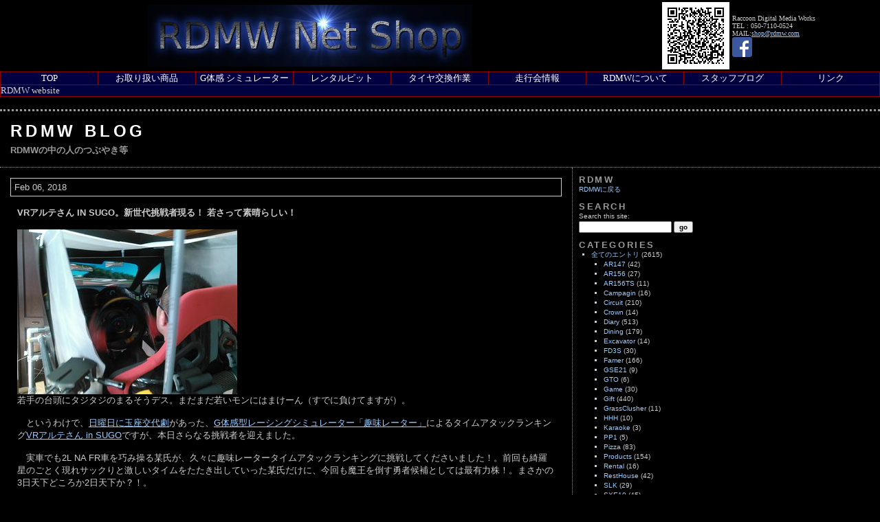

--- FILE ---
content_type: text/html; charset=EUC-JP
request_url: http://www.rdmw.com/Blog/blosxom.cgi/Sym/20180206NewChallenger.htm
body_size: 27520
content:
<!DOCTYPE html PUBLIC "-//W3C//DTD XHTML 1.0 Transitional//EN" "http://www.w3.org/TR/xhtml1/DTD/xhtml1-transitional.dtd">
<html xmlns="http://www.w3.org/1999/xhtml">

<head>
<meta http-equiv="Content-Type" content="text/html; charset=EUC-JP" />
<title>RDMW Blog :: VRアルテさん in SUGO。新世代挑戦者現る！ 若さって素晴らしい！</title>
<link rel="top" href="http://www.rdmw.com/Blog/blosxom.cgi" />
<link rel="stylesheet" href="http://www.rdmw.com/Blog/style-sites.css" type="text/css" />
<link rel="alternate" type="application/rss+xml" title="RSS" href="http://www.rdmw.com/Blog/blosxom.cgi/index.rss" />
</head>

<body>
<a name=top></a>
<table id="about_us">
<tr>
<td align=left>
<a href=http://www.rdmw.com/><!--<img src=/IMG/top_logo.jpg alt="logo">--></a>
<td width=70% align=center>

<a href=http://www.rdmw.com/Campaign/><img src=/Banner/common.jpg></a>
<!--<img src=/Banner/common.jpg>-->


 <td align=right><img class=right src=/IMG/QR.jpg alt="QRcode"> 
<td>
Raccoon Digital Media Works<br>TEL : 050-7110-0524<Br>MAIL:<a href=mailto:shop@rdmw.com>shop@rdmw.com</a><br>
<a href=https://www.facebook.com/rdmwwnet/>
<img src=/Img/FB.png></a>

<td width=4pt>
</table><table id="top_menu">
<tr>

<td width=10%><a href=/index.php title="Raccoon Digital Media Works ホームページのTOPへ">TOP</a>
<td width=10%>
<a href="/index.php?mode=list&cat=自動車系" title="Raccoon Digital Media Works の自動車用パーツ">お取り扱い商品</a>
<td width=10%>
<a href="/Sym/" title="  のドライビングシミュレーター趣味レーターです。初めてのサーキット前に、ドラテクUPに、タイムアタックランキングに！">G体感
シミュレーター</a>
<td width=10%>
<a href="/Rental/" title="  のレンタルピット/パーキングサービスです。DIY派の貴方に！">レンタルピット</a>
<td width=10%>
<a href="/tirechange.php" title="タイヤ組み換え作業も  にご用命下さい。">タイヤ交換作業</a>


<!--
<td width=10%>
<a href="/brake.php" title="Raccoon Digital Media Works 発k-sportブレーキキット">ブレーキキット</a>
<td width=10%>
<a href="/K-sport/rearoffset.php" title="Raccoon Digital Media Works 発k-sportリアブレーキオフセットキット">リアオフセットキット</a>
<td width=10%>
<a href="/K-sport/newshock.php" title="Raccoon Digital Media Works 発 サスペンションキット">サスペンション</a>
-->
<td width=10%><a href=/Event/list.php title="SUGO/ハイランドの走行会情報">走行会情報</a>
<td width=10%><a href=/aboutus.php title="About us">RDMWについて</a>
<td width=10%><a href=/Blog/blosxom.cgi title="Official Blog">スタッフブログ</a>
<td width=10%><a href=/links.php title="links">リンク</a>
<tr><td colspan=10>RDMW website
</table>
	<br>

<div id="banner">

<h1><a href="http://www.rdmw.com/Blog/blosxom.cgi">RDMW Blog</a></h1>
<div class="description">RDMWの中の人のつぶやき等</div>

</div><!-- banner end -->

<div id="content">

<div class="blog">

<h2 class="date">Feb 06, 2018</h2>

<div class="blogbody">

<a name="20180206NewChallenger"></a>
<h3 class="title">VRアルテさん in SUGO。新世代挑戦者現る！ 若さって素晴らしい！</h3>

<a href="http://www.rdmw.com/Blog/ph.cgi?img=1517899937" onclick="window.open('http://www.rdmw.com/Blog/ph.cgi?img=1517899937', 'photo', 'width=880,height=740,resizable=yes,scrollbars=yes'); return false">
<img src="http://www.rdmw.com/Blog/img/1517899937_s.jpg" width="320" height="240" border="0" alt="image" /></a><bR>
若手の台頭にタジタジのまるそうデス。まだまだ若いモンにはまけーん（すでに負けてますが）。<bR><BR>

　というわけで、<a href=http://www.rdmw.com/Blog/blosxom.cgi/Sym/20180204RankingMove.html>日曜日に玉座交代劇</a>があった、<a href=http://www.rdmw.com/Sym/>G体感型レーシングシミュレーター「趣味レーター」</a>によるタイムアタックランキング<a href=http://www.rdmw.com/Sym/ranking.php?data=RankingData/20180228.Sugo.SXE10.dat>VRアルテさん in SUGO</a>ですが、本日さらなる挑戦者を迎えました。<bR><BR>

　実車でも2L NA FR車を巧み操る某氏が、久々に趣味レータータイムアタックランキングに挑戦してくださいました！。前回も綺羅星のごとく現れサックりと激しいタイムをたたき出していった某氏だけに、今回も魔王を倒す勇者候補としては最有力株！。まさかの3日天下どころか2日天下か？！。<bR><BR>

<a href="http://www.rdmw.com/Blog/ph.cgi?img=1517900359" onclick="window.open('http://www.rdmw.com/Blog/ph.cgi?img=1517900359', 'photo', 'width=880,height=740,resizable=yes,scrollbars=yes'); return false">
<img src="http://www.rdmw.com/Blog/img/1517900359_s.jpg" width="320" height="240" border="0" alt="image" /></a><bR><Br>

　まずは車の様子を探りながらのファーストアタック。・・・、一度もコースアウトしないままに、僅か5周で45秒代突入です（滝汗）。何がすごいって、車のコントロールと見切りが素晴らしい。テールスライド状態に入ってもほぼ完全に車の動きを制御下におき、わずかなドリフトの後に前への加速へとつなげていく。また、飛び込みでオーバースピードの時も、アウトかセーフかの見極めを非常に適切に行い、待つか踏んでいくかのセレクトが秀逸！。<bR><bR>

　実車での低グリップのタイヤでの走り込みとドリフト走行の経験が、趣味レーター上でもマシンコントロールに生きています。<bR><bR>

<div style="position:relative;height:0;padding-bottom:56.25%"><iframe src="https://www.youtube.com/embed/LH7UKQwqB7U?rel=0&amp;ecver=2" width="640" height="360" frameborder="0" allow="autoplay; encrypted-media" style="position:absolute;width:100%;height:100%;left:0" allowfullscreen></iframe></div>
<br><Br>

　一旦ピットに戻り2ndアタックに。が、しかし、新世代チャレンジャーにも、多くの人が足元を掬われた「4周目の怪」が襲いかかる！。SP-INの侵入速度が僅かに高すぎSP-IN/OUT間でよもやのスピン。55秒を連発していただけに非常に惜しい！。

　が、失敗した後の気分の切り替えができるかどうかも、ドライバーの大事な資質。再びここを起点に5周に挑みます。今度は無事に4周目を乗り越えて、<bR><BR>

<div style="position:relative;height:0;padding-bottom:56.25%"><iframe src="https://www.youtube.com/embed/8q4Bo65n7rY?rel=0&amp;ecver=2" width="640" height="360" frameborder="0" allow="autoplay; encrypted-media" style="position:absolute;width:100%;height:100%;left:0" allowfullscreen></iframe></div>
<bR><bR>

<a href="http://www.rdmw.com/Blog/ph.cgi?img=1517900786" onclick="window.open('http://www.rdmw.com/Blog/ph.cgi?img=1517900786', 'photo', 'width=880,height=740,resizable=yes,scrollbars=yes'); return false">
<img src="http://www.rdmw.com/Blog/img/1517900786_s.jpg" width="320" height="240" border="0" alt="image" /></a><BR><BR>

　見事に44秒代も叩き出して、5周をまとめる事に成功します！。このラスト5周から最速・最遅を抜いた3周がラインキングされるので、<bR><BR>

<a href="http://www.rdmw.com/Blog/ph.cgi?img=1517901371" onclick="window.open('http://www.rdmw.com/Blog/ph.cgi?img=1517901371', 'photo', 'width=880,height=740,resizable=yes,scrollbars=yes'); return false">
<img src="http://www.rdmw.com/Blog/img/1517901371_s.jpg" width="320" height="240" border="0" alt="image" /></a><bR><Br>

　見事3位入賞を果たしました！。<BR><Br>

　そして、実は、この後に啼きのもう1アタックをしていただきました。が、さすがに集中力が途切れたのか5周をまとめる事はできませんでした。でしたが、<bR><BR>

<a href="http://www.rdmw.com/Blog/ph.cgi?img=1517901529" onclick="window.open('http://www.rdmw.com/Blog/ph.cgi?img=1517901529', 'photo', 'width=880,height=1206,resizable=yes,scrollbars=yes'); return false">
<img src="http://www.rdmw.com/Blog/img/1517901529_s.jpg" width="180" height="240" border="0" alt="image" /></a><BR><Br>

　<font size=+2 color=ff0000>1分44秒200</font><bR><BR>

　前人未踏の44秒代前半に到達。43秒すら手が届きそうなアタックを見せてくれました。これまでのベストタイムは魔王を含めても44秒6程度。挙句に、こんな超絶タイムを出しつつも「今回は＊速を使いましたが、あそこは☆速の方が速そうですね」とは挑戦者の談。まだまだこの勇者には変身が残されているようです（汗）。<bR><bR>

　わずかに魔王には届かなかったものの、その剣先が途轍もなく鋭いことを示した今回の勇者。世代交代は起こるのか？！。それとも、魔王が更なる進化を遂げるのか？！。はたまた、トンビに油揚げで横から掻っ攫うモノが現れるのか？！。まだまだ先の見えない<a href=http://www.rdmw.com/Sym/ranking.php?data=RankingData/20180228.Sugo.SXE10.dat>VRアルテさん in SUGO</a>。募集期間は今月いっぱいとなりますのが、皆様の挑戦をお待ちしております！。<bR><BR>

<div class="posted">

Posted at <a href="http://www.rdmw.com/Blog/blosxom.cgi/Sym/20180206NewChallenger.htm">18:08</a>
in <a href="http://www.rdmw.com/Blog/blosxom.cgi/Sym/index.html">Sym</a>
| <a href="#writebacks">Comment ()</a>
| <a href="http://www.rdmw.com/Blog/blosxom.cgi/Sym/20180206NewChallenger.wikieditish#wikieditish">Edit</a>
<hr>
</div><!-- posted end -->

<!--
<rdf:RDF xmlns:rdf="http://www.w3.org/1999/02/22-rdf-syntax-ns#"
  xmlns:dc="http://purl.org/dc/elements/1.1/"
  xmlns:trackback="http://madskills.com/public/xml/rss/module/trackback/">
  <rdf:Description
    rdf:about="http://www.rdmw.com/Blog/blosxom.cgi/Sym/20180206NewChallenger.htm"
    dc:identifier="http://www.rdmw.com/Blog/blosxom.cgi/Sym/20180206NewChallenger.htm"
    dc:title="VRアルテさん in SUGO。新世代挑戦者現る！ 若さって素晴らしい！"
    trackback:ping="http://www.rdmw.com/Blog/blosxom.cgi/Sym/20180206NewChallenger.trackback"/>
</rdf:RDF>
-->

</div><!-- blogbody end -->

<div class="comments-head">
<a name="writebacks"></a>
WriteBacks
</div><!-- comments-head end -->




<a href="http://www.rdmw.com/Blog/blosxom.cgi/Sym/20180204RankingMove.htm">&#171; VRアルテさん in SUGOに最強の挑戦者現る？！　求ム魔王を倒す勇者様！</a> |

 
<center></center>
<div align=right>| <a href="http://www.rdmw.com/Blog/blosxom.cgi/Sym/20180209RannkingMove.htm">VRアルテさん IN SUGO 魔王を打破したのは集中力の維持！ &#187;</a>

</div>

<div class="comments-head">
<a name="trackback_form"></a>
TrackBack ping me at
</div><!-- comments-head end -->

<div class="comments-body">

<div class="trackback-url">
http://www.rdmw.com/Blog/blosxom.cgi/Sym/20180206NewChallenger.trackback
</div><!-- trackback-url end -->

</div><!-- comments-body end -->

<div class="comments-head">
<a name="comment_form"></a>
Post a comment
</div><!-- comments-head end -->

<div class="comments-body">

<p>writeback message: <em>Ready to post a comment.</em></p>

<form method="post" action="http://www.rdmw.com/Blog/blosxom.cgi/Sym/20180206NewChallenger.htm">

<input type="hidden" name="plugin" value="writeback" />

<label for="name">Name:</label><br />
<input id="name" name="name" value="" /><br /><br />

<label for="url">URL/E-Mail:</label><br />
<input id="url" name="url" value="" /><br /><br />

<label for="title">Title:</label><br />
<input id="title" name="title" value="" /><br /><br />

<label for="comment">Comments:</label><br />
<textarea id="comment" name="comment" rows="10" cols="50"></textarea><br /><br />

<input type="checkbox" id="save_preferences" name="save_preferences" value="1" checked="checked" /><label for="save_preferences">Remember info?</label><br /><br />

<input style="font-weight:bold;" type="submit" name="post" value="&nbsp;Post&nbsp;" />

</form>

</div><!-- comments-body end -->

</div><!-- blog end -->

</div><!-- content end -->

<div id="links">
<div class="sidetitle">
RDMW
</div>

<div class="side">
<a href=http://www.rdmw.com/>RDMWに戻る</a>
</div>

<div class="sidetitle">
Search
</div><!-- sidetitle end -->

<div class="side">

<form method="get" action="/Blog/google.cgi">
<label for="search">Search this site:</label><br />
<input type="text" name="q" value="" class="edit" id="search" />
<input type="hidden" name="key" value="site:rdmw.com" />
<input style="font-weight:bold;" type="submit" value="go" />
</form>

</div><!-- side end -->

<div class="sidetitle">
Categories
</div><!-- sidetitle end -->

<div class="side">

<ul class="categories">
<li><a href="http://www.rdmw.com/Blog/blosxom.cgi/">全てのエントリ</a> (2615)
<ul>
<li><a href="http://www.rdmw.com/Blog/blosxom.cgi/AR147/">AR147</a> (42)</li>
<li><a href="http://www.rdmw.com/Blog/blosxom.cgi/AR156/">AR156</a> (27)</li>
<li><a href="http://www.rdmw.com/Blog/blosxom.cgi/AR156TS/">AR156TS</a> (11)</li>
<li><a href="http://www.rdmw.com/Blog/blosxom.cgi/Campagin/">Campagin</a> (16)</li>
<li><a href="http://www.rdmw.com/Blog/blosxom.cgi/Circuit/">Circuit</a> (210)</li>
<li><a href="http://www.rdmw.com/Blog/blosxom.cgi/Crown/">Crown</a> (14)</li>
<li><a href="http://www.rdmw.com/Blog/blosxom.cgi/Diary/">Diary</a> (513)</li>
<li><a href="http://www.rdmw.com/Blog/blosxom.cgi/Dining/">Dining</a> (179)</li>
<li><a href="http://www.rdmw.com/Blog/blosxom.cgi/Excavator/">Excavator</a> (14)</li>
<li><a href="http://www.rdmw.com/Blog/blosxom.cgi/FD3S/">FD3S</a> (30)</li>
<li><a href="http://www.rdmw.com/Blog/blosxom.cgi/Famer/">Famer</a> (166)</li>
<li><a href="http://www.rdmw.com/Blog/blosxom.cgi/GSE21/">GSE21</a> (9)</li>
<li><a href="http://www.rdmw.com/Blog/blosxom.cgi/GTO/">GTO</a> (6)</li>
<li><a href="http://www.rdmw.com/Blog/blosxom.cgi/Game/">Game</a> (30)</li>
<li><a href="http://www.rdmw.com/Blog/blosxom.cgi/Gift/">Gift</a> (440)</li>
<li><a href="http://www.rdmw.com/Blog/blosxom.cgi/GrassClusher/">GrassClusher</a> (11)</li>
<li><a href="http://www.rdmw.com/Blog/blosxom.cgi/HHH/">HHH</a> (10)</li>
<li><a href="http://www.rdmw.com/Blog/blosxom.cgi/Karaoke/">Karaoke</a> (3)</li>
<li><a href="http://www.rdmw.com/Blog/blosxom.cgi/PP1/">PP1</a> (5)</li>
<li><a href="http://www.rdmw.com/Blog/blosxom.cgi/Pizza/">Pizza</a> (83)</li>
<li><a href="http://www.rdmw.com/Blog/blosxom.cgi/Products/">Products</a> (154)</li>
<li><a href="http://www.rdmw.com/Blog/blosxom.cgi/Rental/">Rental</a> (16)</li>
<li><a href="http://www.rdmw.com/Blog/blosxom.cgi/RestHouse/">RestHouse</a> (42)</li>
<li><a href="http://www.rdmw.com/Blog/blosxom.cgi/SLK/">SLK</a> (29)</li>
<li><a href="http://www.rdmw.com/Blog/blosxom.cgi/SXE10/">SXE10</a> (45)</li>
<li><a href="http://www.rdmw.com/Blog/blosxom.cgi/Shipout/">Shipout</a> (123)</li>
<li><a href="http://www.rdmw.com/Blog/blosxom.cgi/Sym/">Sym</a> (191)</li>
<li><a href="http://www.rdmw.com/Blog/blosxom.cgi/Vits/">Vits</a> (3)</li>
<li><a href="http://www.rdmw.com/Blog/blosxom.cgi/WifeWords/">WifeWords</a> (3)</li>
<li><a href="http://www.rdmw.com/Blog/blosxom.cgi/YSD/">YSD</a> (7)</li>
<li><a href="http://www.rdmw.com/Blog/blosxom.cgi/ZZT231/">ZZT231</a> (17)</li>
<li><a href="http://www.rdmw.com/Blog/blosxom.cgi/ZZW30/">ZZW30</a> (57)</li>
<li><a href="http://www.rdmw.com/Blog/blosxom.cgi/service/">service</a> (108)</li>
</ul>
</li>
</ul>


</div><!-- side end -->

<div class="sidetitle">
Archives
</div><!-- sidetitle end -->

<div class="side">

<ul class="archives">
<li><a href="http://www.rdmw.com/Blog/blosxom.cgi/2026/">2026</a> (11)
<ul>
<li><a href="http://www.rdmw.com/Blog/blosxom.cgi/2026/01/">一月</a> (11)</li>
</ul>
</li>
<li><a href="http://www.rdmw.com/Blog/blosxom.cgi/2025/">2025</a> (233)
<ul>
<li><a href="http://www.rdmw.com/Blog/blosxom.cgi/2025/12/">十二月</a> (9)</li>
<li><a href="http://www.rdmw.com/Blog/blosxom.cgi/2025/11/">十一月</a> (32)</li>
<li><a href="http://www.rdmw.com/Blog/blosxom.cgi/2025/10/">十月</a> (37)</li>
<li><a href="http://www.rdmw.com/Blog/blosxom.cgi/2025/09/">九月</a> (39)</li>
<li><a href="http://www.rdmw.com/Blog/blosxom.cgi/2025/08/">八月</a> (62)</li>
<li><a href="http://www.rdmw.com/Blog/blosxom.cgi/2025/07/">七月</a> (52)</li>
<li><a href="http://www.rdmw.com/Blog/blosxom.cgi/2025/06/">六月</a> (2)</li>
</ul>
</li>
<li><a href="http://www.rdmw.com/Blog/blosxom.cgi/2023/">2023</a> (1)
<ul>
<li><a href="http://www.rdmw.com/Blog/blosxom.cgi/2023/01/">一月</a> (1)</li>
</ul>
</li>
<li><a href="http://www.rdmw.com/Blog/blosxom.cgi/2022/">2022</a> (15)
<ul>
<li><a href="http://www.rdmw.com/Blog/blosxom.cgi/2022/12/">十二月</a> (1)</li>
<li><a href="http://www.rdmw.com/Blog/blosxom.cgi/2022/08/">八月</a> (2)</li>
<li><a href="http://www.rdmw.com/Blog/blosxom.cgi/2022/07/">七月</a> (2)</li>
<li><a href="http://www.rdmw.com/Blog/blosxom.cgi/2022/06/">六月</a> (1)</li>
<li><a href="http://www.rdmw.com/Blog/blosxom.cgi/2022/05/">五月</a> (2)</li>
<li><a href="http://www.rdmw.com/Blog/blosxom.cgi/2022/04/">四月</a> (1)</li>
<li><a href="http://www.rdmw.com/Blog/blosxom.cgi/2022/03/">三月</a> (2)</li>
<li><a href="http://www.rdmw.com/Blog/blosxom.cgi/2022/02/">二月</a> (3)</li>
<li><a href="http://www.rdmw.com/Blog/blosxom.cgi/2022/01/">一月</a> (1)</li>
</ul>
</li>
<li><a href="http://www.rdmw.com/Blog/blosxom.cgi/2021/">2021</a> (31)
<ul>
<li><a href="http://www.rdmw.com/Blog/blosxom.cgi/2021/12/">十二月</a> (2)</li>
<li><a href="http://www.rdmw.com/Blog/blosxom.cgi/2021/11/">十一月</a> (4)</li>
<li><a href="http://www.rdmw.com/Blog/blosxom.cgi/2021/10/">十月</a> (2)</li>
<li><a href="http://www.rdmw.com/Blog/blosxom.cgi/2021/09/">九月</a> (2)</li>
<li><a href="http://www.rdmw.com/Blog/blosxom.cgi/2021/07/">七月</a> (6)</li>
<li><a href="http://www.rdmw.com/Blog/blosxom.cgi/2021/05/">五月</a> (3)</li>
<li><a href="http://www.rdmw.com/Blog/blosxom.cgi/2021/04/">四月</a> (3)</li>
<li><a href="http://www.rdmw.com/Blog/blosxom.cgi/2021/03/">三月</a> (5)</li>
<li><a href="http://www.rdmw.com/Blog/blosxom.cgi/2021/02/">二月</a> (3)</li>
<li><a href="http://www.rdmw.com/Blog/blosxom.cgi/2021/01/">一月</a> (1)</li>
</ul>
</li>
<li><a href="http://www.rdmw.com/Blog/blosxom.cgi/2020/">2020</a> (61)
<ul>
<li><a href="http://www.rdmw.com/Blog/blosxom.cgi/2020/12/">十二月</a> (2)</li>
<li><a href="http://www.rdmw.com/Blog/blosxom.cgi/2020/11/">十一月</a> (1)</li>
<li><a href="http://www.rdmw.com/Blog/blosxom.cgi/2020/10/">十月</a> (1)</li>
<li><a href="http://www.rdmw.com/Blog/blosxom.cgi/2020/09/">九月</a> (30)</li>
<li><a href="http://www.rdmw.com/Blog/blosxom.cgi/2020/08/">八月</a> (18)</li>
<li><a href="http://www.rdmw.com/Blog/blosxom.cgi/2020/04/">四月</a> (1)</li>
<li><a href="http://www.rdmw.com/Blog/blosxom.cgi/2020/03/">三月</a> (1)</li>
<li><a href="http://www.rdmw.com/Blog/blosxom.cgi/2020/02/">二月</a> (5)</li>
<li><a href="http://www.rdmw.com/Blog/blosxom.cgi/2020/01/">一月</a> (2)</li>
</ul>
</li>
<li><a href="http://www.rdmw.com/Blog/blosxom.cgi/2019/">2019</a> (47)
<ul>
<li><a href="http://www.rdmw.com/Blog/blosxom.cgi/2019/12/">十二月</a> (5)</li>
<li><a href="http://www.rdmw.com/Blog/blosxom.cgi/2019/11/">十一月</a> (3)</li>
<li><a href="http://www.rdmw.com/Blog/blosxom.cgi/2019/10/">十月</a> (3)</li>
<li><a href="http://www.rdmw.com/Blog/blosxom.cgi/2019/09/">九月</a> (1)</li>
<li><a href="http://www.rdmw.com/Blog/blosxom.cgi/2019/08/">八月</a> (4)</li>
<li><a href="http://www.rdmw.com/Blog/blosxom.cgi/2019/07/">七月</a> (2)</li>
<li><a href="http://www.rdmw.com/Blog/blosxom.cgi/2019/06/">六月</a> (6)</li>
<li><a href="http://www.rdmw.com/Blog/blosxom.cgi/2019/05/">五月</a> (5)</li>
<li><a href="http://www.rdmw.com/Blog/blosxom.cgi/2019/04/">四月</a> (4)</li>
<li><a href="http://www.rdmw.com/Blog/blosxom.cgi/2019/03/">三月</a> (6)</li>
<li><a href="http://www.rdmw.com/Blog/blosxom.cgi/2019/02/">二月</a> (3)</li>
<li><a href="http://www.rdmw.com/Blog/blosxom.cgi/2019/01/">一月</a> (5)</li>
</ul>
</li>
<li><a href="http://www.rdmw.com/Blog/blosxom.cgi/2018/">2018</a> (108)
<ul>
<li><a href="http://www.rdmw.com/Blog/blosxom.cgi/2018/12/">十二月</a> (6)</li>
<li><a href="http://www.rdmw.com/Blog/blosxom.cgi/2018/11/">十一月</a> (8)</li>
<li><a href="http://www.rdmw.com/Blog/blosxom.cgi/2018/10/">十月</a> (4)</li>
<li><a href="http://www.rdmw.com/Blog/blosxom.cgi/2018/09/">九月</a> (5)</li>
<li><a href="http://www.rdmw.com/Blog/blosxom.cgi/2018/08/">八月</a> (20)</li>
<li><a href="http://www.rdmw.com/Blog/blosxom.cgi/2018/07/">七月</a> (9)</li>
<li><a href="http://www.rdmw.com/Blog/blosxom.cgi/2018/06/">六月</a> (12)</li>
<li><a href="http://www.rdmw.com/Blog/blosxom.cgi/2018/05/">五月</a> (6)</li>
<li><a href="http://www.rdmw.com/Blog/blosxom.cgi/2018/04/">四月</a> (11)</li>
<li><a href="http://www.rdmw.com/Blog/blosxom.cgi/2018/03/">三月</a> (9)</li>
<li><a href="http://www.rdmw.com/Blog/blosxom.cgi/2018/02/">二月</a> (11)</li>
<li><a href="http://www.rdmw.com/Blog/blosxom.cgi/2018/01/">一月</a> (7)</li>
</ul>
</li>
<li><a href="http://www.rdmw.com/Blog/blosxom.cgi/2017/">2017</a> (160)
<ul>
<li><a href="http://www.rdmw.com/Blog/blosxom.cgi/2017/12/">十二月</a> (12)</li>
<li><a href="http://www.rdmw.com/Blog/blosxom.cgi/2017/11/">十一月</a> (12)</li>
<li><a href="http://www.rdmw.com/Blog/blosxom.cgi/2017/10/">十月</a> (24)</li>
<li><a href="http://www.rdmw.com/Blog/blosxom.cgi/2017/09/">九月</a> (24)</li>
<li><a href="http://www.rdmw.com/Blog/blosxom.cgi/2017/08/">八月</a> (16)</li>
<li><a href="http://www.rdmw.com/Blog/blosxom.cgi/2017/07/">七月</a> (12)</li>
<li><a href="http://www.rdmw.com/Blog/blosxom.cgi/2017/06/">六月</a> (24)</li>
<li><a href="http://www.rdmw.com/Blog/blosxom.cgi/2017/04/">四月</a> (1)</li>
<li><a href="http://www.rdmw.com/Blog/blosxom.cgi/2017/03/">三月</a> (18)</li>
<li><a href="http://www.rdmw.com/Blog/blosxom.cgi/2017/02/">二月</a> (9)</li>
<li><a href="http://www.rdmw.com/Blog/blosxom.cgi/2017/01/">一月</a> (8)</li>
</ul>
</li>
<li><a href="http://www.rdmw.com/Blog/blosxom.cgi/2016/">2016</a> (163)
<ul>
<li><a href="http://www.rdmw.com/Blog/blosxom.cgi/2016/12/">十二月</a> (1)</li>
<li><a href="http://www.rdmw.com/Blog/blosxom.cgi/2016/11/">十一月</a> (6)</li>
<li><a href="http://www.rdmw.com/Blog/blosxom.cgi/2016/10/">十月</a> (14)</li>
<li><a href="http://www.rdmw.com/Blog/blosxom.cgi/2016/09/">九月</a> (8)</li>
<li><a href="http://www.rdmw.com/Blog/blosxom.cgi/2016/08/">八月</a> (8)</li>
<li><a href="http://www.rdmw.com/Blog/blosxom.cgi/2016/07/">七月</a> (26)</li>
<li><a href="http://www.rdmw.com/Blog/blosxom.cgi/2016/06/">六月</a> (18)</li>
<li><a href="http://www.rdmw.com/Blog/blosxom.cgi/2016/05/">五月</a> (15)</li>
<li><a href="http://www.rdmw.com/Blog/blosxom.cgi/2016/04/">四月</a> (14)</li>
<li><a href="http://www.rdmw.com/Blog/blosxom.cgi/2016/03/">三月</a> (15)</li>
<li><a href="http://www.rdmw.com/Blog/blosxom.cgi/2016/02/">二月</a> (19)</li>
<li><a href="http://www.rdmw.com/Blog/blosxom.cgi/2016/01/">一月</a> (19)</li>
</ul>
</li>
<li><a href="http://www.rdmw.com/Blog/blosxom.cgi/2015/">2015</a> (226)
<ul>
<li><a href="http://www.rdmw.com/Blog/blosxom.cgi/2015/12/">十二月</a> (29)</li>
<li><a href="http://www.rdmw.com/Blog/blosxom.cgi/2015/11/">十一月</a> (30)</li>
<li><a href="http://www.rdmw.com/Blog/blosxom.cgi/2015/10/">十月</a> (30)</li>
<li><a href="http://www.rdmw.com/Blog/blosxom.cgi/2015/09/">九月</a> (41)</li>
<li><a href="http://www.rdmw.com/Blog/blosxom.cgi/2015/08/">八月</a> (23)</li>
<li><a href="http://www.rdmw.com/Blog/blosxom.cgi/2015/07/">七月</a> (18)</li>
<li><a href="http://www.rdmw.com/Blog/blosxom.cgi/2015/06/">六月</a> (17)</li>
<li><a href="http://www.rdmw.com/Blog/blosxom.cgi/2015/03/">三月</a> (15)</li>
<li><a href="http://www.rdmw.com/Blog/blosxom.cgi/2015/02/">二月</a> (13)</li>
<li><a href="http://www.rdmw.com/Blog/blosxom.cgi/2015/01/">一月</a> (10)</li>
</ul>
</li>
<li><a href="http://www.rdmw.com/Blog/blosxom.cgi/2014/">2014</a> (288)
<ul>
<li><a href="http://www.rdmw.com/Blog/blosxom.cgi/2014/12/">十二月</a> (9)</li>
<li><a href="http://www.rdmw.com/Blog/blosxom.cgi/2014/11/">十一月</a> (21)</li>
<li><a href="http://www.rdmw.com/Blog/blosxom.cgi/2014/10/">十月</a> (15)</li>
<li><a href="http://www.rdmw.com/Blog/blosxom.cgi/2014/09/">九月</a> (24)</li>
<li><a href="http://www.rdmw.com/Blog/blosxom.cgi/2014/08/">八月</a> (25)</li>
<li><a href="http://www.rdmw.com/Blog/blosxom.cgi/2014/07/">七月</a> (30)</li>
<li><a href="http://www.rdmw.com/Blog/blosxom.cgi/2014/06/">六月</a> (31)</li>
<li><a href="http://www.rdmw.com/Blog/blosxom.cgi/2014/05/">五月</a> (39)</li>
<li><a href="http://www.rdmw.com/Blog/blosxom.cgi/2014/04/">四月</a> (26)</li>
<li><a href="http://www.rdmw.com/Blog/blosxom.cgi/2014/03/">三月</a> (19)</li>
<li><a href="http://www.rdmw.com/Blog/blosxom.cgi/2014/02/">二月</a> (29)</li>
<li><a href="http://www.rdmw.com/Blog/blosxom.cgi/2014/01/">一月</a> (20)</li>
</ul>
</li>
<li><a href="http://www.rdmw.com/Blog/blosxom.cgi/2013/">2013</a> (337)
<ul>
<li><a href="http://www.rdmw.com/Blog/blosxom.cgi/2013/12/">十二月</a> (23)</li>
<li><a href="http://www.rdmw.com/Blog/blosxom.cgi/2013/11/">十一月</a> (21)</li>
<li><a href="http://www.rdmw.com/Blog/blosxom.cgi/2013/10/">十月</a> (16)</li>
<li><a href="http://www.rdmw.com/Blog/blosxom.cgi/2013/09/">九月</a> (23)</li>
<li><a href="http://www.rdmw.com/Blog/blosxom.cgi/2013/08/">八月</a> (25)</li>
<li><a href="http://www.rdmw.com/Blog/blosxom.cgi/2013/07/">七月</a> (30)</li>
<li><a href="http://www.rdmw.com/Blog/blosxom.cgi/2013/06/">六月</a> (35)</li>
<li><a href="http://www.rdmw.com/Blog/blosxom.cgi/2013/05/">五月</a> (46)</li>
<li><a href="http://www.rdmw.com/Blog/blosxom.cgi/2013/04/">四月</a> (33)</li>
<li><a href="http://www.rdmw.com/Blog/blosxom.cgi/2013/03/">三月</a> (37)</li>
<li><a href="http://www.rdmw.com/Blog/blosxom.cgi/2013/02/">二月</a> (25)</li>
<li><a href="http://www.rdmw.com/Blog/blosxom.cgi/2013/01/">一月</a> (23)</li>
</ul>
</li>
<li><a href="http://www.rdmw.com/Blog/blosxom.cgi/2012/">2012</a> (331)
<ul>
<li><a href="http://www.rdmw.com/Blog/blosxom.cgi/2012/12/">十二月</a> (21)</li>
<li><a href="http://www.rdmw.com/Blog/blosxom.cgi/2012/11/">十一月</a> (24)</li>
<li><a href="http://www.rdmw.com/Blog/blosxom.cgi/2012/10/">十月</a> (26)</li>
<li><a href="http://www.rdmw.com/Blog/blosxom.cgi/2012/09/">九月</a> (28)</li>
<li><a href="http://www.rdmw.com/Blog/blosxom.cgi/2012/08/">八月</a> (29)</li>
<li><a href="http://www.rdmw.com/Blog/blosxom.cgi/2012/07/">七月</a> (28)</li>
<li><a href="http://www.rdmw.com/Blog/blosxom.cgi/2012/06/">六月</a> (29)</li>
<li><a href="http://www.rdmw.com/Blog/blosxom.cgi/2012/05/">五月</a> (36)</li>
<li><a href="http://www.rdmw.com/Blog/blosxom.cgi/2012/04/">四月</a> (29)</li>
<li><a href="http://www.rdmw.com/Blog/blosxom.cgi/2012/03/">三月</a> (24)</li>
<li><a href="http://www.rdmw.com/Blog/blosxom.cgi/2012/02/">二月</a> (28)</li>
<li><a href="http://www.rdmw.com/Blog/blosxom.cgi/2012/01/">一月</a> (29)</li>
</ul>
</li>
<li><a href="http://www.rdmw.com/Blog/blosxom.cgi/2011/">2011</a> (538)
<ul>
<li><a href="http://www.rdmw.com/Blog/blosxom.cgi/2011/12/">十二月</a> (36)</li>
<li><a href="http://www.rdmw.com/Blog/blosxom.cgi/2011/11/">十一月</a> (48)</li>
<li><a href="http://www.rdmw.com/Blog/blosxom.cgi/2011/10/">十月</a> (43)</li>
<li><a href="http://www.rdmw.com/Blog/blosxom.cgi/2011/09/">九月</a> (51)</li>
<li><a href="http://www.rdmw.com/Blog/blosxom.cgi/2011/08/">八月</a> (41)</li>
<li><a href="http://www.rdmw.com/Blog/blosxom.cgi/2011/07/">七月</a> (36)</li>
<li><a href="http://www.rdmw.com/Blog/blosxom.cgi/2011/06/">六月</a> (47)</li>
<li><a href="http://www.rdmw.com/Blog/blosxom.cgi/2011/05/">五月</a> (46)</li>
<li><a href="http://www.rdmw.com/Blog/blosxom.cgi/2011/04/">四月</a> (43)</li>
<li><a href="http://www.rdmw.com/Blog/blosxom.cgi/2011/03/">三月</a> (46)</li>
<li><a href="http://www.rdmw.com/Blog/blosxom.cgi/2011/02/">二月</a> (53)</li>
<li><a href="http://www.rdmw.com/Blog/blosxom.cgi/2011/01/">一月</a> (48)</li>
</ul>
</li>
<li><a href="http://www.rdmw.com/Blog/blosxom.cgi/2010/">2010</a> (65)
<ul>
<li><a href="http://www.rdmw.com/Blog/blosxom.cgi/2010/12/">十二月</a> (53)</li>
<li><a href="http://www.rdmw.com/Blog/blosxom.cgi/2010/11/">十一月</a> (12)</li>
</ul>
</li>
</ul>


</div><!-- side end -->

<div class="syndicate">
<a href="http://www.rdmw.com/Blog/blosxom.cgi/index.rss">Syndicate this site (XML)</a>
</div><!-- syndicate end -->


</div><!-- links end -->

<br clear="all" />
<div class="powered">
Powered by<br />
<a href="http://www.blosxom.com">blosxom 2.0</a><br />
</div><!-- powered end -->

</body>
</html>


--- FILE ---
content_type: text/css
request_url: http://www.rdmw.com/Blog/style-sites.css
body_size: 5424
content:
body {
	margin:0;
	color:#cccccc;
	background-color:black;
}

a {
	color:#99ccff;
}

a:link {
	color:#99ccff;
}

a:visited {
	color:#bbccdd;
}

a:active {
	color:#99cc66;
}

a:hover {
	color:#99cc66;
}

h1, h2, h3, h4 {
	margin:0;
	padding:0;
}

/* banner (aka header) bits */
#banner {
	padding:15px;
	border-top:3px dotted #999999;
	border-bottom:1px dotted #999999;
	color:#ffffff;
	background:#000000;
	font-family:Verdana, Arial, sans-serif;
	font-size:x-large;
	font-weight:normal;
	text-transform:uppercase;
	letter-spacing:.2em;
}

/* title bits */
#banner a,
#banner a:link,
#banner a:visited,
#banner a:active,
#banner a:hover {
	color:#ffffff;
	background:transparent;
	font-family:Verdana, Arial, sans-serif;
	font-size:x-large;
	text-decoration:none;
}

/* description bits */
.description {
	margin-top:5px;
	color:#999999;
	background:transparent;
	font-family:Verdana, Arial, sans-serif;
	font-size:small;
	font-weight:bold;
	text-transform:none;
	letter-spacing:normal;
}

/* left content grobal bits */
#content {
	border-right:1px dotted #999999;
	float:left;
	clear:left;
	width:65%;
}

.blog {
	margin:15px;
	font-family:Verdana, Arial, sans-serif;
	font-size:small;
}

/* menu (previous and next entry link) bits */
#menu {
	margin:15px 0;
	font-weight:bold;
}

#menu a,
#menu a:link,
#menu a:visited,
#menu a:active,
#menu a:hover {
	text-decoration:none;
}

/* date bits */
.date {
	margin:15px 0;
	padding:5px;
	border:1px solid #CCC;
	font-size:small;
	font-weight:normal;
}

/* entry bits */
.blogbody {
	margin:15px 10px;
}

.title {
	margin:15px 0;
	font-size:small;
	font-weight:bold;
	text-transform:uppercase;
}

.posted {
	margin:15px 0 30px 0;
	color:#999;
	background-color:transparent;
	font-size:x-small;
}

/* comments bits */
.comments-head {
	margin:15px 0;
	padding:5px;
	border:1px solid #CCC;
	font-size:small;
	font-weight:normal;
}

.comments-body {
	margin:15px 10px;
	font-size:small;
	font-weight:normal;
	line-height:140%;
}

.comments-post {
	margin:15px 0 30px 0;
	color:#999999;
	background-color:transparent;
	font-size:x-small;
}

/* what the hell!? */
#banner-commentspop {
	font-family:verdana, arial, sans-serif;
	color:#FFF;
	font-size:large;
	font-weight:bold;
	border-bottom:1px dotted #999;
	border-top:3px dotted #999;
	background:#000;
	padding:15px;
	text-transform:uppercase;
	letter-spacing:.2em;
}

/* trackback bits */
.trackback-body {
	margin:15px 10px;
	font-size:small;
	font-weight:normal;
	line-height:140%;
}		

.trackback-url {
	margin:15px 10px;
	border:1px dashed #999999;
	padding:5px;
	color:#999999;
	background-color:transparent;
	font-size:small;
	font-weight:normal;
}

.trackback-post {
	margin:15px 0 30px 0;
	color:#999;
	background-color:transparent;
	font-size:x-small;
}

/* right content grobal bits */
#links {
	margin-left:65%;
	font-family:Verdana, Arial, sans-serif;
}

#links a,
#links a:link,
#links a:visited,
#links a:active,
#links a:hover {
	text-decoration:none;
}

/* calender bits */
.calendar {
	font-family:verdana, arial, sans-serif;
	color:#666;
	font-size:x-small;
	font-weight:normal;
	background:#333;
	line-height:140%;
	padding:2px;
	text-align:center;
}

.calendarhead {
	font-family:verdana, arial, sans-serif;
	color:#CCC;
	font-size:x-small;
	font-weight:bold;
	background:#333;
	line-height:140%;
	padding:2px;
}

/* general side bits */
.sidetitle {
	margin:10px 10px 0 10px;
	color:#999;
	background-color:transparent;
	font-size:small;
	font-weight:bold;
	text-transform:uppercase;
	letter-spacing:.2em;
}

.side {
	margin:0 10px 10px 10px;
	font-size:x-small;
	font-weight:normal;
	line-height:140%;
}

/* syndicate bits */
.syndicate {
	margin:10px;
	font-size:x-small;
	line-height:140%;
	text-align:center;
}

/* powered bits */
.powered {
	margin:10px 0;
	border-top:1px solid #CCC;
	border-bottom:1px solid #CCC;
	font-size:x-small;
	font-weight:bold;
	line-height:140%;
	text-align:center;
	text-transform:uppercase;
	letter-spacing:.2em;
}

/* extra bits */

em {
	color:#ff9900;
	background-color:transparent;
	font-weight:bold;
	font-style:normal;
}

.blogbody p {
	margin:10px 0;
	line-height:140%;
}

.blogbody blockquote {
	margin:10px 0;
	border-top:1px solid #cccccc;
	border-right:1px solid #cccccc;
	border-bottom:1px solid #cccccc;
	border-left:5px solid #cccccc;
	color:#cccccc;
	background-color:#3c3c3c;
}

.blogbody blockquote p.quote-title {
	margin:10px;
	font-weight:bold;
}

.blogbody blockquote p {
	margin:10px;
}

input, textarea {
	font-family:verdana, arial, sans-serif;
	font-size:100%;
}

textarea#body,
textarea#excerpt,
textarea#ping_url {
	font-family:"Osaka鐚�膈�綛�", "鐚㍼竺 �眼�激����", "Courier New", monospace;
	font-size:110%;
}

.side form {
	margin:0;
	padding:0;
}

.side ul {
	margin:0;
	padding:0;
	list-style-type:square;
}

.side ul li {
	margin:0 0 0 18px;
	padding:0;
}

#about_us {font-size: x-small;	width:100%;}
img {border : 0;}
/* top_menu */
#top_menu {font-size: small; background-color: #000040; width:100%;        border-collapse: collapse;}
#top_menu a {text-align:center;display : block; width:100%;
text-decoration:none; } 
#top_menu a:link {color: #ffffff;} 
#top_menu a:visited {color: #cccccc;}
#top_menu a:hover {color: #ffffff; background-color:0000ff;}
#top_menu a:active {color: #ff0000;}
#top_menu td {
        border-width: 1pt;
        border-color: darkred;
        border-style: solid;
        margin:0;
        padding:0;
}
